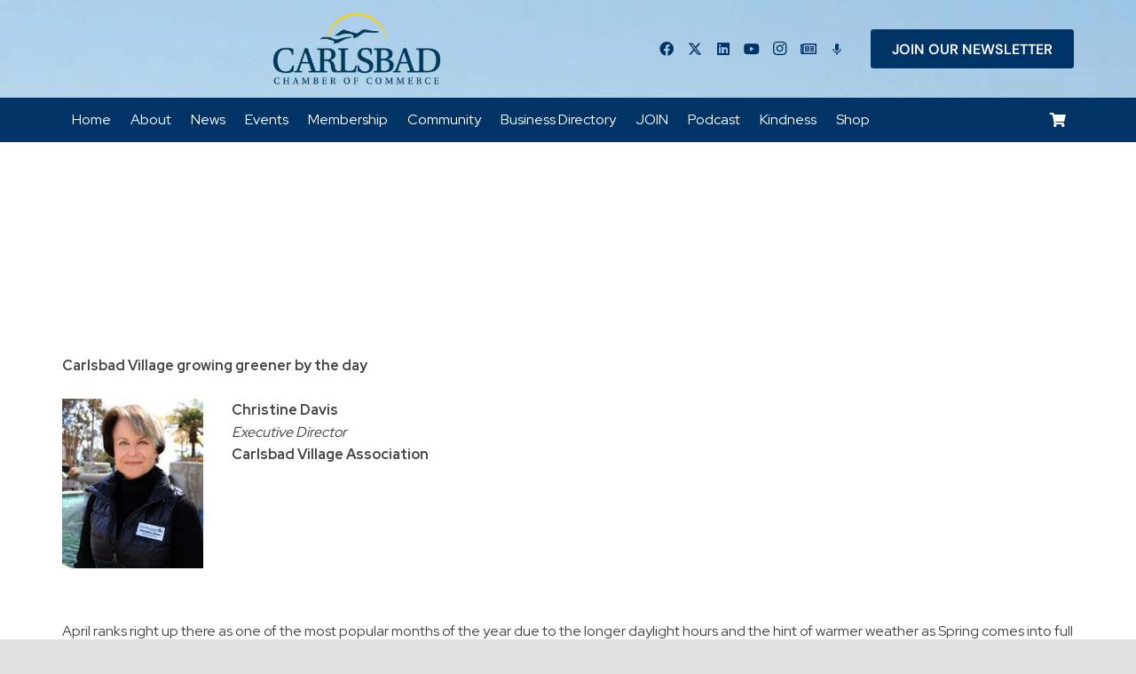

--- FILE ---
content_type: text/css; charset: UTF-8;charset=UTF-8
request_url: https://carlsbad.org/wp-admin/admin-ajax.php?action=easy-facebook-likebox-customizer-style&ver=6.7.1
body_size: 491
content:

.efbl_feed_wraper.efbl_skin_350948 .efbl-grid-skin .efbl-row.e-outer {
	grid-template-columns: repeat(auto-fill, minmax(33.33%, 1fr));
}

		
.efbl_feed_wraper.efbl_skin_350948 .efbl_feeds_holder.efbl_feeds_carousel .owl-nav {
	display: flex;
}

.efbl_feed_wraper.efbl_skin_350948 .efbl_feeds_holder.efbl_feeds_carousel .owl-dots {
	display: block;
}

		
		
		
		
		
.efbl_feed_wraper.efbl_skin_350948 .efbl_header .efbl_header_inner_wrap .efbl_header_content .efbl_header_meta .efbl_header_title {
		}

.efbl_feed_wraper.efbl_skin_350948 .efbl_header .efbl_header_inner_wrap .efbl_header_img img {
	border-radius: 0;
}

.efbl_feed_wraper.efbl_skin_350948 .efbl_header .efbl_header_inner_wrap .efbl_header_content .efbl_header_meta .efbl_cat,
.efbl_feed_wraper.efbl_skin_350948 .efbl_header .efbl_header_inner_wrap .efbl_header_content .efbl_header_meta .efbl_followers {
		}

.efbl_feed_wraper.efbl_skin_350948 .efbl_header .efbl_header_inner_wrap .efbl_header_content .efbl_bio {
		}

		
		.efbl_feed_popup_container .efbl-post-detail.efbl-popup-skin-350948 .efbl-d-columns-wrapper {
		}

.efbl_feed_popup_container .efbl-post-detail.efbl-popup-skin-350948 .efbl-d-columns-wrapper, .efbl_feed_popup_container .efbl-post-detail.efbl-popup-skin-350948 .efbl-d-columns-wrapper .efbl-caption .efbl-feed-description, .efbl_feed_popup_container .efbl-post-detail.efbl-popup-skin-350948 a, .efbl_feed_popup_container .efbl-post-detail.efbl-popup-skin-350948 span {
	
		
}

.efbl_feed_popup_container .efbl-post-detail.efbl-popup-skin-350948 .efbl-d-columns-wrapper .efbl-post-header {

					display: flex;

			
}

.efbl_feed_popup_container .efbl-post-detail.efbl-popup-skin-350948 .efbl-d-columns-wrapper .efbl-post-header .efbl-profile-image {

					display: block;

			
}

.efbl_feed_popup_container .efbl-post-detail.efbl-popup-skin-350948 .efbl-d-columns-wrapper .efbl-post-header h2 {

		
}

.efbl_feed_popup_container .efbl-post-detail.efbl-popup-skin-350948 .efbl-d-columns-wrapper .efbl-post-header span {

		
}

.efbl_feed_popup_container .efbl-post-detail.efbl-popup-skin-350948 .efbl-feed-description, .efbl_feed_popup_container .efbl-post-detail.efbl-popup-skin-350948 .efbl_link_text {

					display: block;

			
}

.efbl_feed_popup_container .efbl-post-detail.efbl-popup-skin-350948 .efbl-d-columns-wrapper .efbl-reactions-box {

					display: flex;

							
}

.efbl_feed_popup_container .efbl-post-detail.efbl-popup-skin-350948 .efbl-d-columns-wrapper .efbl-reactions-box .efbl-reactions span {

		
}


.efbl_feed_popup_container .efbl-post-detail.efbl-popup-skin-350948 .efbl-d-columns-wrapper .efbl-reactions-box .efbl-reactions .efbl_popup_likes_main {

					display: flex;

			
}

.efbl_feed_popup_container .efbl-post-detail.efbl-popup-skin-350948 .efbl-d-columns-wrapper .efbl-reactions-box .efbl-reactions .efbl-popup-comments-icon-wrapper {

					display: flex;

			
}

.efbl_feed_popup_container .efbl-post-detail.efbl-popup-skin-350948 .efbl-commnets, .efbl_feed_popup_container .efbl-post-detail.efbl-popup-skin-350948 .efbl-comments-list {

					display: block;

			
}

.efbl_feed_popup_container .efbl-post-detail.efbl-popup-skin-350948 .efbl-action-btn {

					display: block;

			
}

.efbl_feed_popup_container .efbl-post-detail.efbl-popup-skin-350948 .efbl-d-columns-wrapper .efbl-comments-list .efbl-comment-wrap {

		
}
		
.efbl_feed_wraper.efbl_skin_350949 .efbl-grid-skin .efbl-row.e-outer {
	grid-template-columns: repeat(auto-fill, minmax(33.33%, 1fr));
}

		
.efbl_feed_wraper.efbl_skin_350949 .efbl_feeds_holder.efbl_feeds_carousel .owl-nav {
	display: flex;
}

.efbl_feed_wraper.efbl_skin_350949 .efbl_feeds_holder.efbl_feeds_carousel .owl-dots {
	display: block;
}

		
		
		
		
		
.efbl_feed_wraper.efbl_skin_350949 .efbl_header .efbl_header_inner_wrap .efbl_header_content .efbl_header_meta .efbl_header_title {
		}

.efbl_feed_wraper.efbl_skin_350949 .efbl_header .efbl_header_inner_wrap .efbl_header_img img {
	border-radius: 0;
}

.efbl_feed_wraper.efbl_skin_350949 .efbl_header .efbl_header_inner_wrap .efbl_header_content .efbl_header_meta .efbl_cat,
.efbl_feed_wraper.efbl_skin_350949 .efbl_header .efbl_header_inner_wrap .efbl_header_content .efbl_header_meta .efbl_followers {
		}

.efbl_feed_wraper.efbl_skin_350949 .efbl_header .efbl_header_inner_wrap .efbl_header_content .efbl_bio {
		}

		
		.efbl_feed_popup_container .efbl-post-detail.efbl-popup-skin-350949 .efbl-d-columns-wrapper {
		}

.efbl_feed_popup_container .efbl-post-detail.efbl-popup-skin-350949 .efbl-d-columns-wrapper, .efbl_feed_popup_container .efbl-post-detail.efbl-popup-skin-350949 .efbl-d-columns-wrapper .efbl-caption .efbl-feed-description, .efbl_feed_popup_container .efbl-post-detail.efbl-popup-skin-350949 a, .efbl_feed_popup_container .efbl-post-detail.efbl-popup-skin-350949 span {
	
		
}

.efbl_feed_popup_container .efbl-post-detail.efbl-popup-skin-350949 .efbl-d-columns-wrapper .efbl-post-header {

					display: flex;

			
}

.efbl_feed_popup_container .efbl-post-detail.efbl-popup-skin-350949 .efbl-d-columns-wrapper .efbl-post-header .efbl-profile-image {

					display: block;

			
}

.efbl_feed_popup_container .efbl-post-detail.efbl-popup-skin-350949 .efbl-d-columns-wrapper .efbl-post-header h2 {

		
}

.efbl_feed_popup_container .efbl-post-detail.efbl-popup-skin-350949 .efbl-d-columns-wrapper .efbl-post-header span {

		
}

.efbl_feed_popup_container .efbl-post-detail.efbl-popup-skin-350949 .efbl-feed-description, .efbl_feed_popup_container .efbl-post-detail.efbl-popup-skin-350949 .efbl_link_text {

					display: block;

			
}

.efbl_feed_popup_container .efbl-post-detail.efbl-popup-skin-350949 .efbl-d-columns-wrapper .efbl-reactions-box {

					display: flex;

							
}

.efbl_feed_popup_container .efbl-post-detail.efbl-popup-skin-350949 .efbl-d-columns-wrapper .efbl-reactions-box .efbl-reactions span {

		
}


.efbl_feed_popup_container .efbl-post-detail.efbl-popup-skin-350949 .efbl-d-columns-wrapper .efbl-reactions-box .efbl-reactions .efbl_popup_likes_main {

					display: flex;

			
}

.efbl_feed_popup_container .efbl-post-detail.efbl-popup-skin-350949 .efbl-d-columns-wrapper .efbl-reactions-box .efbl-reactions .efbl-popup-comments-icon-wrapper {

					display: flex;

			
}

.efbl_feed_popup_container .efbl-post-detail.efbl-popup-skin-350949 .efbl-commnets, .efbl_feed_popup_container .efbl-post-detail.efbl-popup-skin-350949 .efbl-comments-list {

					display: block;

			
}

.efbl_feed_popup_container .efbl-post-detail.efbl-popup-skin-350949 .efbl-action-btn {

					display: block;

			
}

.efbl_feed_popup_container .efbl-post-detail.efbl-popup-skin-350949 .efbl-d-columns-wrapper .efbl-comments-list .efbl-comment-wrap {

		
}
		
.efbl_feed_wraper.efbl_skin_350950 .efbl-grid-skin .efbl-row.e-outer {
	grid-template-columns: repeat(auto-fill, minmax(33.33%, 1fr));
}

		
.efbl_feed_wraper.efbl_skin_350950 .efbl_feeds_holder.efbl_feeds_carousel .owl-nav {
	display: flex;
}

.efbl_feed_wraper.efbl_skin_350950 .efbl_feeds_holder.efbl_feeds_carousel .owl-dots {
	display: block;
}

		
		
		
		
		
.efbl_feed_wraper.efbl_skin_350950 .efbl_header .efbl_header_inner_wrap .efbl_header_content .efbl_header_meta .efbl_header_title {
		}

.efbl_feed_wraper.efbl_skin_350950 .efbl_header .efbl_header_inner_wrap .efbl_header_img img {
	border-radius: 0;
}

.efbl_feed_wraper.efbl_skin_350950 .efbl_header .efbl_header_inner_wrap .efbl_header_content .efbl_header_meta .efbl_cat,
.efbl_feed_wraper.efbl_skin_350950 .efbl_header .efbl_header_inner_wrap .efbl_header_content .efbl_header_meta .efbl_followers {
		}

.efbl_feed_wraper.efbl_skin_350950 .efbl_header .efbl_header_inner_wrap .efbl_header_content .efbl_bio {
		}

		
		.efbl_feed_popup_container .efbl-post-detail.efbl-popup-skin-350950 .efbl-d-columns-wrapper {
		}

.efbl_feed_popup_container .efbl-post-detail.efbl-popup-skin-350950 .efbl-d-columns-wrapper, .efbl_feed_popup_container .efbl-post-detail.efbl-popup-skin-350950 .efbl-d-columns-wrapper .efbl-caption .efbl-feed-description, .efbl_feed_popup_container .efbl-post-detail.efbl-popup-skin-350950 a, .efbl_feed_popup_container .efbl-post-detail.efbl-popup-skin-350950 span {
	
		
}

.efbl_feed_popup_container .efbl-post-detail.efbl-popup-skin-350950 .efbl-d-columns-wrapper .efbl-post-header {

					display: flex;

			
}

.efbl_feed_popup_container .efbl-post-detail.efbl-popup-skin-350950 .efbl-d-columns-wrapper .efbl-post-header .efbl-profile-image {

					display: block;

			
}

.efbl_feed_popup_container .efbl-post-detail.efbl-popup-skin-350950 .efbl-d-columns-wrapper .efbl-post-header h2 {

		
}

.efbl_feed_popup_container .efbl-post-detail.efbl-popup-skin-350950 .efbl-d-columns-wrapper .efbl-post-header span {

		
}

.efbl_feed_popup_container .efbl-post-detail.efbl-popup-skin-350950 .efbl-feed-description, .efbl_feed_popup_container .efbl-post-detail.efbl-popup-skin-350950 .efbl_link_text {

					display: block;

			
}

.efbl_feed_popup_container .efbl-post-detail.efbl-popup-skin-350950 .efbl-d-columns-wrapper .efbl-reactions-box {

					display: flex;

							
}

.efbl_feed_popup_container .efbl-post-detail.efbl-popup-skin-350950 .efbl-d-columns-wrapper .efbl-reactions-box .efbl-reactions span {

		
}


.efbl_feed_popup_container .efbl-post-detail.efbl-popup-skin-350950 .efbl-d-columns-wrapper .efbl-reactions-box .efbl-reactions .efbl_popup_likes_main {

					display: flex;

			
}

.efbl_feed_popup_container .efbl-post-detail.efbl-popup-skin-350950 .efbl-d-columns-wrapper .efbl-reactions-box .efbl-reactions .efbl-popup-comments-icon-wrapper {

					display: flex;

			
}

.efbl_feed_popup_container .efbl-post-detail.efbl-popup-skin-350950 .efbl-commnets, .efbl_feed_popup_container .efbl-post-detail.efbl-popup-skin-350950 .efbl-comments-list {

					display: block;

			
}

.efbl_feed_popup_container .efbl-post-detail.efbl-popup-skin-350950 .efbl-action-btn {

					display: block;

			
}

.efbl_feed_popup_container .efbl-post-detail.efbl-popup-skin-350950 .efbl-d-columns-wrapper .efbl-comments-list .efbl-comment-wrap {

		
}
		
.efbl_feed_wraper.efbl_skin_356557 .efbl-grid-skin .efbl-row.e-outer {
	grid-template-columns: repeat(auto-fill, minmax(33.33%, 1fr));
}

		
.efbl_feed_wraper.efbl_skin_356557 .efbl_feeds_holder.efbl_feeds_carousel .owl-nav {
	display: flex;
}

.efbl_feed_wraper.efbl_skin_356557 .efbl_feeds_holder.efbl_feeds_carousel .owl-dots {
	display: block;
}

		
		
		
		
		
.efbl_feed_wraper.efbl_skin_356557 .efbl_header .efbl_header_inner_wrap .efbl_header_content .efbl_header_meta .efbl_header_title {
		}

.efbl_feed_wraper.efbl_skin_356557 .efbl_header .efbl_header_inner_wrap .efbl_header_img img {
	border-radius: 0;
}

.efbl_feed_wraper.efbl_skin_356557 .efbl_header .efbl_header_inner_wrap .efbl_header_content .efbl_header_meta .efbl_cat,
.efbl_feed_wraper.efbl_skin_356557 .efbl_header .efbl_header_inner_wrap .efbl_header_content .efbl_header_meta .efbl_followers {
		}

.efbl_feed_wraper.efbl_skin_356557 .efbl_header .efbl_header_inner_wrap .efbl_header_content .efbl_bio {
		}

		
		.efbl_feed_popup_container .efbl-post-detail.efbl-popup-skin-356557 .efbl-d-columns-wrapper {
		}

.efbl_feed_popup_container .efbl-post-detail.efbl-popup-skin-356557 .efbl-d-columns-wrapper, .efbl_feed_popup_container .efbl-post-detail.efbl-popup-skin-356557 .efbl-d-columns-wrapper .efbl-caption .efbl-feed-description, .efbl_feed_popup_container .efbl-post-detail.efbl-popup-skin-356557 a, .efbl_feed_popup_container .efbl-post-detail.efbl-popup-skin-356557 span {
	
		
}

.efbl_feed_popup_container .efbl-post-detail.efbl-popup-skin-356557 .efbl-d-columns-wrapper .efbl-post-header {

					display: flex;

			
}

.efbl_feed_popup_container .efbl-post-detail.efbl-popup-skin-356557 .efbl-d-columns-wrapper .efbl-post-header .efbl-profile-image {

					display: block;

			
}

.efbl_feed_popup_container .efbl-post-detail.efbl-popup-skin-356557 .efbl-d-columns-wrapper .efbl-post-header h2 {

		
}

.efbl_feed_popup_container .efbl-post-detail.efbl-popup-skin-356557 .efbl-d-columns-wrapper .efbl-post-header span {

		
}

.efbl_feed_popup_container .efbl-post-detail.efbl-popup-skin-356557 .efbl-feed-description, .efbl_feed_popup_container .efbl-post-detail.efbl-popup-skin-356557 .efbl_link_text {

					display: block;

			
}

.efbl_feed_popup_container .efbl-post-detail.efbl-popup-skin-356557 .efbl-d-columns-wrapper .efbl-reactions-box {

					display: flex;

							
}

.efbl_feed_popup_container .efbl-post-detail.efbl-popup-skin-356557 .efbl-d-columns-wrapper .efbl-reactions-box .efbl-reactions span {

		
}


.efbl_feed_popup_container .efbl-post-detail.efbl-popup-skin-356557 .efbl-d-columns-wrapper .efbl-reactions-box .efbl-reactions .efbl_popup_likes_main {

					display: flex;

			
}

.efbl_feed_popup_container .efbl-post-detail.efbl-popup-skin-356557 .efbl-d-columns-wrapper .efbl-reactions-box .efbl-reactions .efbl-popup-comments-icon-wrapper {

					display: flex;

			
}

.efbl_feed_popup_container .efbl-post-detail.efbl-popup-skin-356557 .efbl-commnets, .efbl_feed_popup_container .efbl-post-detail.efbl-popup-skin-356557 .efbl-comments-list {

					display: block;

			
}

.efbl_feed_popup_container .efbl-post-detail.efbl-popup-skin-356557 .efbl-action-btn {

					display: block;

			
}

.efbl_feed_popup_container .efbl-post-detail.efbl-popup-skin-356557 .efbl-d-columns-wrapper .efbl-comments-list .efbl-comment-wrap {

		
}
		

--- FILE ---
content_type: text/css
request_url: https://carlsbad.org/wp-content/themes/Zephyr-Child/style.css?ver=1752256450
body_size: 137
content:
/*
Theme Name: Zephyr - Child Theme
Author: Higher Power SEO
Version: 0.1
Description: Child theme of Zephyr
Version: 01
Template: Zephyr
*/

@import url("../Zephyr/style.css");

.single-tribe_events .tribe-events-event-image {
display: none!important;
}
.item-wrapper-hp {
    clear: both;
    overflow: auto;
    width: 100%;
    padding: 5px 5px 5px 5px;
    margin-bottom: 5px;
}

.item-title-hp {
    font-size: 18px;
    line-height: 30px;
    font-weight: 600;
}
.item-type-hp {
    font-size: 14px;
    line-height: 20px;
    color: #006621;
}

.item-excerpt-hp {
    font-size: 14px;
    line-height: 20px;
}

.item-wrapper-hp {
    clear: both;
    overflow: auto;
    width: 100%;
    padding: 5px 5px 5px 5px;
    margin-bottom: 5px;
}

.l-subheader.at_bottom,.l-header.sticky .l-subheader.at_bottom {
    line-height: 0 !important;
}

.header_hor .ush_menu_1.type_desktop .menu-item.level_1>a:not(.w-btn) {
    padding-right: 0 !important;
}

.w-cart-quantity{
	background: #fff !important;
}

.home .l-section-h.i-cf{
	padding-top:0 !important;
}